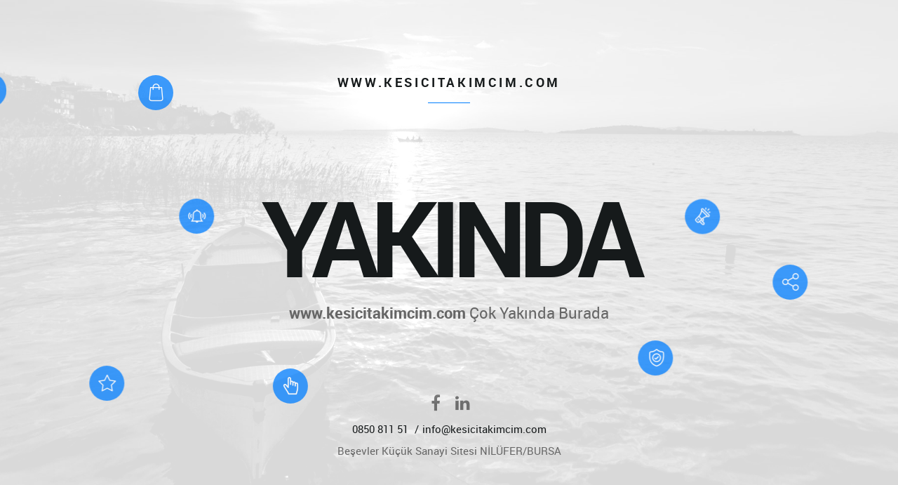

--- FILE ---
content_type: text/html; charset=UTF-8
request_url: https://www.kesicitakimcim.com/48-hrc-5d-matkap-ucu-tialn-kaplama-8-7-1x43x91
body_size: 5533
content:
<!DOCTYPE html>
<html>
	<head>
		<meta name="viewport" content="width=device-width, initial-scale=1.0, maximum-scale=1.0, user-scalable=no">
		<meta http-equiv="Content-Type" content="text/html; charset=utf-8">
		<meta property="og:title" content="KESİCİTAKIMCIM">
		<meta property="og:description" content="KESİCİTAKIMCIM">
		<meta name="description" content="Kesicitakımcım">
		<meta name="keywords" content="">
        <meta name="robots" content="noindex">
		<meta name="author" content="">
		<meta name="msvalidate.01" content="">
		<meta name="yandex-verification" content="">

		<title>KESİCİTAKIMCIM</title>

		<link rel="icon" href="">
		<link rel="canonical" href="">
		
		<link rel="stylesheet" href="//www.kesicitakimcim.com/themes/cdn/v2/fonts/roboto/roboto.min.css">
		<link href="themes/temp-hipotenus/css/loader.css" rel="stylesheet" type="text/css">
		<link href="themes/temp-hipotenus/css/normalize.css" rel="stylesheet" type="text/css">
		<link rel="stylesheet" href="//www.kesicitakimcim.com/themes/cdn/v2/fonts/font-awesome/font-awesome.min.css">
		<link href="themes/temp-hipotenus/css/style.css" rel="stylesheet" type="text/css">
		<link href="themes/temp-hipotenus/fonts/flaticon.css" rel="stylesheet" type="text/css">

		<script src="//www.kesicitakimcim.com/themes/cdn/v2/jquery-1.10.2/jquery-1.10.2.min.js"></script>
	</head>
	<body>
        <div class="preloader">
            <div class="loading">
                <h2>Yükleniyor</h2>
                <span class="progress"></span>
            </div>
        </div>

        <div class="wrapper">
            <ul class="scene unselectable" data-friction-x="0.1" data-friction-y="0.1" data-scalar-x="25" data-scalar-y="15" id="scene">
                <li class="layer" data-depth="0.00">
                </li>

                <li class="layer" data-depth="0.05">
                    <div class="background">
                    </div>
                </li>

                <li class="layer" data-depth="0.05">
                    <div class="title">
                        <h2>www.kesicitakimcim.com</h2>
                        <span class="line"></span>
                    </div>
                </li>
                <li class="layer" data-depth="0.10">
                    <div class="hero">
                        <h1 id="heading">YAKINDA</h1>
                        <p class="sub-title"><span>www.kesicitakimcim.com</span> Çok Yakında Burada</p>
                    </div>
                </li>
                <li class="layer" data-depth="0.20">
                    <div class="depth-1 flake1">
						<i class="flaticon-clicker" aria-hidden="true"></i>
                    </div>

                    <div class="depth-1 flake2">
						<i class="flaticon-shopping-bag" aria-hidden="true"></i>
                    </div>

                    <div class="depth-1 flake3">
						<i class="flaticon-gift" aria-hidden="true"></i>
                    </div>

                    <div class="depth-1 flake4">
						<i class="flaticon-delivery" aria-hidden="true"></i>
                    </div>
                </li>

                <li class="layer" data-depth="0.30">
                    <div class="depth-2 flake1">
						<i class="flaticon-megaphone" aria-hidden="true"></i>
                    </div>

                    <div class="depth-2 flake2">
						<i class="flaticon-tag" aria-hidden="true"></i>
                    </div>
                </li>

                <li class="layer" data-depth="0.40">
                    <div class="depth-3 flake1">
						<i class="flaticon-notification" aria-hidden="true"></i>
                    </div>

                    <div class="depth-3 flake2">
						<i class="flaticon-shield" aria-hidden="true"></i>
                    </div>

                    <div class="depth-3 flake3">
						<i class="flaticon-star" aria-hidden="true"></i>
                    </div>

                    <div class="depth-3 flake4">
						<i class="flaticon-share" aria-hidden="true"></i>
                    </div>
                </li>

                <li class="layer" data-depth="0.50">
                    <div class="depth-4">
						<i class="flaticon-search" aria-hidden="true"></i>
                    </div>
                </li>

                <li class="layer" data-depth="0.60">
                    <div class="depth-5">
						<i class="flaticon-planet-earth" aria-hidden="true"></i>
                    </div>
                </li>

                <li class="layer" data-depth="0.05">
                    <div class="contact">
                        <ul class="icons">
														<li><a href="https://www.facebook.com/profile.php?id=100058692852867" class="facebook" target="_blank"><i class="fa fa-facebook" aria-hidden="true"></i></a></li>
							
							
							
							
							
														<li><a href=" https://www.linkedin.com/in/kesici-takimcim-7b42b1201/" class="linkedin" target="_blank"><i class="fa fa-linkedin" aria-hidden="true"></i></a></li>
							
						</ul>
						<a class="phone" href="tel:0850 811 51 ">0850 811 51 </a><a class="mail" href="mailto:info@kesicitakimcim.com">info@kesicitakimcim.com</a>
						<p class="adress">Beşevler Küçük Sanayi Sitesi NİLÜFER/BURSA</p>
                    </div>
                </li>
            </ul>
        </div>
        <script src="themes/temp-hipotenus/js/plugins.js"></script> 
		<script src="themes/temp-hipotenus/js/main.js"></script>
	</body>
</html>


--- FILE ---
content_type: text/css
request_url: https://www.kesicitakimcim.com/themes/cdn/v2/fonts/roboto/roboto.min.css
body_size: 271
content:
@font-face{font-family:Roboto;src:url(roboto-light.woff2) format('woff2'),url(roboto-light.woff) format('woff'),url(roboto-light.ttf) format('truetype');font-weight:300;font-style:normal}@font-face{font-family:Roboto;src:url(roboto-lightitalic.woff2) format('woff2'),url(roboto-lightitalic.woff) format('woff'),url(roboto-lightitalic.ttf) format('truetype');font-weight:300;font-style:italic}@font-face{font-family:Roboto;src:url(roboto-regular.woff2) format('woff2'),url(roboto-regular.woff) format('woff'),url(roboto-regular.ttf) format('truetype');font-weight:400;font-style:normal}@font-face{font-family:Roboto;src:url(roboto-italic.woff2) format('woff2'),url(roboto-italic.woff) format('woff'),url(roboto-italic.ttf) format('truetype');font-weight:400;font-style:italic}@font-face{font-family:Roboto;src:url(roboto-medium.woff2) format('woff2'),url(roboto-medium.woff) format('woff'),url(roboto-medium.ttf) format('truetype');font-weight:600;font-style:normal}@font-face{font-family:Roboto;src:url(roboto-mediumitalic.woff2) format('woff2'),url(roboto-mediumitalic.woff) format('woff'),url(roboto-mediumitalic.ttf) format('truetype');font-weight:600;font-style:italic}@font-face{font-family:Roboto;src:url(roboto-bold.woff2) format('woff2'),url(roboto-bold.woff) format('woff'),url(roboto-bold.ttf) format('truetype');font-weight:700;font-style:normal}@font-face{font-family:Roboto;src:url(roboto-bolditalic.woff2) format('woff2'),url(roboto-bolditalic.woff) format('woff'),url(roboto-bolditalic.ttf) format('truetype');font-weight:700;font-style:italic}

--- FILE ---
content_type: text/css
request_url: https://www.kesicitakimcim.com/themes/temp-hipotenus/fonts/flaticon.css
body_size: 1418
content:
	/*
  	Flaticon icon font: Flaticon
  	Creation date: 26/11/2018 14:13
  	*/

@font-face {
  font-family: "Flaticon";
  src: url("Flaticon.eot");
  src: url("Flaticon.eot?#iefix") format("embedded-opentype"),
       url("Flaticon.woff") format("woff"),
       url("Flaticon.ttf") format("truetype"),
       url("Flaticon.svg#Flaticon") format("svg");
  font-weight: normal;
  font-style: normal;
}

@media screen and (-webkit-min-device-pixel-ratio:0) {
  @font-face {
    font-family: "Flaticon";
    src: url("Flaticon.svg#Flaticon") format("svg");
  }
}

[class^="flaticon-"]:before, [class*=" flaticon-"]:before,
[class^="flaticon-"]:after, [class*=" flaticon-"]:after {   
  font-family: Flaticon;
        font-size: 20px;
font-style: normal;
margin-left: 20px;
}

.flaticon-clicker:before { content: "\f100"; }
.flaticon-shopping-bag:before { content: "\f101"; }
.flaticon-gift:before { content: "\f102"; }
.flaticon-delivery-truck:before { content: "\f103"; }
.flaticon-tag:before { content: "\f104"; }
.flaticon-notification:before { content: "\f105"; }
.flaticon-megaphone:before { content: "\f106"; }
.flaticon-shield:before { content: "\f107"; }
.flaticon-star:before { content: "\f108"; }
.flaticon-share:before { content: "\f109"; }
.flaticon-search:before { content: "\f10a"; }
.flaticon-planet-earth:before { content: "\f10b"; }
.flaticon-delivery:before { content: "\f10c"; }